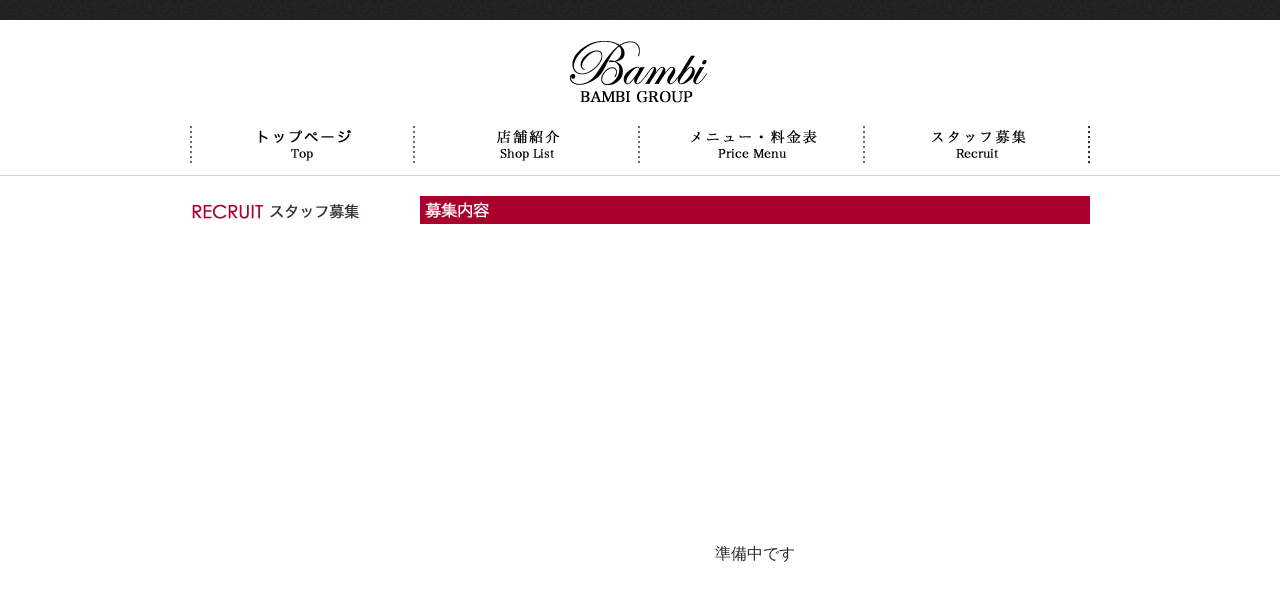

--- FILE ---
content_type: text/html
request_url: https://hair-bambi.com/003recruit/
body_size: 9002
content:
<!DOCTYPE html PUBLIC "-//W3C//DTD XHTML 1.0 Transitional//EN" "http://www.w3.org/TR/xhtml1/DTD/xhtml1-transitional.dtd">

<html lang="ja" xml:lang="ja" xmlns="http://www.w3.org/1999/xhtml">

	<head>
		<meta http-equiv="content-type" content="text/html;charset=utf-8" />
		<title>美容室・理容室・熊本・バンビの森・カットインファースト・ショップリスト</title>
		<link href="../css/style.css" rel="stylesheet" type="text/css" media="all" />
		<meta name="robots" content="index,follow" />
		<meta http-equiv="Content-Script-Type" content="text/javascript" />
		<meta name="keywords" content="美容室, 理容室, 熊本県, 熊本市, バンビの森, カットインファースト" />
		<meta name="description" content="熊本を中心とした美容室、理容室の経営。" />
		<link title="デザインエッグ" href="http://www.design-egg.jp/" rel="home" />
	</head>

	<body>
		<div align="center">
			<csobj csref="../999-up/index.html" h="197" occur="60" t="Component" w="1040">
				<div align="center">
					<table width="100%" border="0" cellspacing="0" cellpadding="0">
						<tr height="20">
							<td height="20" background="../footer_bg.gif">
								<div align="center">
							</div>
							</td>
						</tr>
					</table>
					<table width="100%" border="0" cellspacing="0" cellpadding="0">
						<tr height="15">
							<td width="33%" height="15"></td>
							<td width="900" height="15"></td>
							<td bgcolor="white" width="33%" height="15"></td>
						</tr>
						<tr height="50">
							<td width="33%" height="50"></td>
							<td width="900" height="50">
								<div align="center">
									<a href="../index.html"><img src="../999-up/rogo.png" alt="" width="260" height="70" border="0" /></a></div>
							</td>
							<td width="33%" height="50"></td>
						</tr>
						<tr height="20">
							<td width="33%" height="20"></td>
							<td width="900" height="20"></td>
							<td width="33%" height="20"></td>
						</tr>
						<tr height="10">
							<td width="33%" height="10"></td>
							<td width="900" height="10">
								<table width="675" border="0" cellspacing="0" cellpadding="0">
									<tr height="10">
										<td width="225" height="10"><a href="../index.html"><img src="../999-up/menu000.png" alt="" width="225" height="40" border="0" /></a></td>
										<td width="225" height="10"><a href="../001shoplist/index.html"><img id="menu2" src="../999-up/menu001.png" alt="" name="menu2" width="225" height="40" border="0" /></a></td>
										<td width="225" height="10"><a href="../002price/index.html"><img src="../999-up/menu002.png" alt="" width="225" height="40" border="0" /></a></td>
										<td width="225" height="10"><a href="index.html"><img src="../999-up/menu003.png" alt="" width="225" height="40" border="0" /></a></td>
									</tr>
								</table>
							</td>
							<td width="33%" height="10"></td>
						</tr>
						<tr height="10">
							<td width="33%" height="10"></td>
							<td width="900" height="10"></td>
							<td width="33%" height="10"></td>
						</tr>
						<tr height="1">
							<td bgcolor="#d2d2dc" width="33%" height="1"></td>
							<td bgcolor="#d2d2dc" width="900" height="1"></td>
							<td bgcolor="#d2d2dc" width="33%" height="1"></td>
						</tr>
						<tr height="20">
							<td width="33%" height="20"></td>
							<td width="900" height="20"></td>
							<td width="33%" height="20"></td>
						</tr>
					</table>
				</div>
			</csobj>
			<table border="0" cellspacing="0" cellpadding="0">
				<tr height="435">
					<td valign="top" width="210" height="435">
						<div align="center">
							<img src="price03.jpg" alt="" width="210" height="30" border="0" /></div>
					</td>
					<td width="20" height="435">
						<div align="center">
							</div>
					</td>
					<td width="670" height="435">
						<div align="center">
							<table border="0" cellspacing="0" cellpadding="0">
								<tr height="28">
									<td width="670" height="28"><img src="rec.jpg" alt="" width="670" height="28" border="0" /></td>
								</tr>
								<tr height="20">
									<td width="670" height="20">
										<div align="left"></div>
									</td>
								</tr>
								<tr height="5">
									<td width="670" height="5"></td>
								</tr>
								<tr height="610">
									<td width="670" height="610">
										<div align="center">
											準備中です</div>
									</td>
								</tr>
							</table>
						</div>
					</td>
				</tr>
				<tr height="20">
					<td valign="top" width="210" height="20"></td>
					<td width="20" height="20"></td>
					<td width="670" height="20"></td>
				</tr>
				<tr height="3">
					<td valign="top" bgcolor="#282828" width="210" height="3"></td>
					<td bgcolor="#282828" width="20" height="3"></td>
					<td bgcolor="#282828" width="670" height="3"></td>
				</tr>
				<tr height="30">
					<td valign="top" width="210" height="30"></td>
					<td width="20" height="30"></td>
					<td width="670" height="30"></td>
				</tr>
			</table>
			<csobj csref="../999-dn/index.html" h="491" occur="63" t="Component" w="1040">
				<div align="center">
					<table border="0" cellspacing="0" cellpadding="0">
						<tr height="50">
							<td valign="top" width="900" height="50"></td>
						</tr>
						<tr height="60">
							<td valign="top" width="900" height="60">
								<table border="0" cellspacing="0" cellpadding="0">
									<tr height="30">
										<td valign="top" width="300" height="30"><img src="../contents-01.jpg" alt="" width="300" height="30" border="0" /></td>
										<td valign="top" width="80" height="30"></td>
										<td valign="top" width="220" height="30"><img src="../contents-02.jpg" alt="" width="220" height="30" border="0" /></td>
										<td valign="top" width="300" height="30"></td>
									</tr>
									<tr height="60">
										<td valign="top" width="300" height="60">
											<div align="left">
												<p class="linea"><font size="2"><a href="../index.html">TOP｜トップページ</a><br />
														<a href="../001shoplist/">
											SHOP LIST｜店舗紹介</a><br />
														<a href="../002price/">
											MENU｜料金メニュー</a><br />
														<a href="./">
											JOB｜採用情報</a><br />
														<a href="../005privacy/index.html">
												PRIVACY｜個人情報保護方針</a><br />
														<a href="../006terms/index.html">
												TERMS OF USE｜サイトの利用条件</a><br />
														<a href="../007compliance/index.html">
												COMPLIANCE｜コンプライアンス</a><br />
														<a href="../008sitemap/index.html">
												SITE MAP｜サイトマップ</a><br />
													</font></p>
											</div>
										</td>
										<td valign="top" width="80" height="60"></td>
										<td valign="top" width="220" height="60">
											<div align="left">
												<p class="linea"><font size="2">□美容室<br />
														　<a href="../001shoplist/002bigami/001tsuboi/">美髪エステBambi｜坪井店</a><br />
														　<a href="../001shoplist/002bigami/002hondo/">美髪エステBambi｜本渡店</a><br />
														　<a href="../001shoplist/002bigami/006ohyano/">美髪エステBambi｜大矢野店</a><br />
														　<a href="../001shoplist/002bigami/003nagamine/">美髪エステBambi｜長嶺店</a><br />
														　<a href="../001shoplist/001banbi/005ohzu/">バンビの森｜大津店</a><br />
													</font></p>
											</div>
										</td>
										<td valign="top" width="300" height="60">
											<div align="left">
												<p class="linea"><font size="2">□理容室<br />
														　<a href="../001shoplist/002cutin/101toshima/">カットインファースト｜戸島店</a><br />
														　<a href="../001shoplist/002cutin/102ohzu/">カットインファースト｜大津店</a><br />
														　<a href="../001shoplist/002cutin/103ohyano/">カットインファースト｜大矢野店</a><br />
														　<a href="../001shoplist/002cutin/104hanazono/index.html">カットインファースト｜花園店</a><br />
														<br />
														□エステ<br />
														　<a href="http://hair-bambi.com/lp/" target="_blank">痩身専門店Bambi<br />
														</a>　<a href="http://hair-bambi.com/seitai/" target="_blank">女性専門整体Bambi</a></font></p>
											</div>
										</td>
									</tr>
								</table>
							</td>
						</tr>
						<tr height="30">
							<td valign="top" width="900" height="30"></td>
						</tr>
					</table>
					<table width="100%" border="0" cellspacing="0" cellpadding="0">
						<tr height="133">
							<td width="900" height="133" background="../footer_bg.gif">
								<div align="center">
									<font size="2" color="white">Copyright(C) 2020 Bambi-Group Corporation. All Rights Reserved.</font><font size="2"><br />
									</font></div>
							</td>
						</tr>
					</table>
				</div>
			</csobj></div>
	</body>

</html>

--- FILE ---
content_type: text/css
request_url: https://hair-bambi.com/css/style.css
body_size: 351
content:
body { background-color: #ffffff; margin: 0; padding: 0; font-family: "Hiragino Kaku Gothic Pro", "ヒラギノ角ゴ Pro W3", メイリオ, "ＭＳ Ｐゴシック", sans-serif; font-size: 100%; color: #282828; font-weight: normal; line-height: 16pt; }
a {
	color: #282828;
}
a:hover {
	color: #005a00;
}
p.linea { line-height: 24px; }
p.lineb { line-height: 20px; }
a img{ opacity: 1;transition: 0.3s;}
a:hover img{opacity: .5;}
